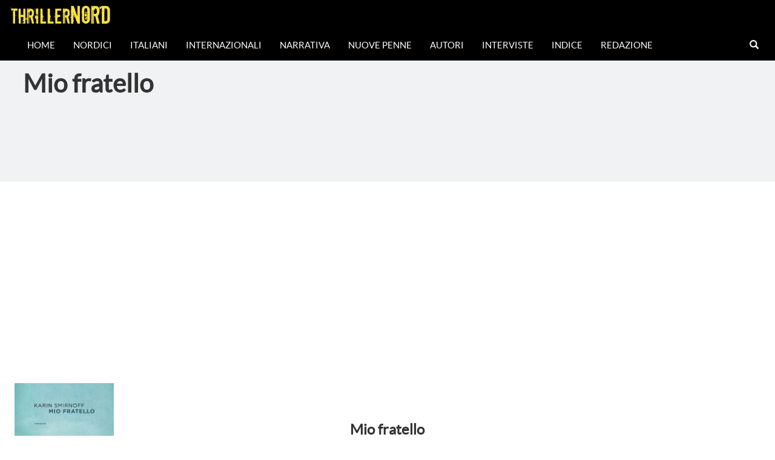

--- FILE ---
content_type: text/html; charset=UTF-8
request_url: https://thrillernord.it/mio-fratello-2/
body_size: 11998
content:
    <!DOCTYPE html>
    <html lang="en">
        <head>
    <meta charset="utf-8">
    <meta http-equiv="X-UA-Compatible" content="IE=edge">
    <meta name="viewport" content="width=device-width, initial-scale=1">
    <meta property="og:url"                content="https://thrillernord.it/mio-fratello-2/" />
    <meta property="og:type"               content="article" />
    <meta property="og:title"              content="Mio fratello" />
    <meta property="og:description"        content="" />
    <meta property="og:image"              content="https://thrillernord.it/wp-content/uploads/2022/07/59B3E752-CAB2-42EB-B540-EAB44F5ED3DD-e1657190766873.jpeg" />
    <!-- The above 3 meta tags *must* come first in the head; any other head content must come *after* these tags -->
    <title>Mio fratello</title>
    <!-- Bootstrap -->
    <link href="https://thrillernord.it/wp-content/themes/thrillernord/css/bootstrap.min.css" rel="stylesheet" type="text/css">        
    <!-- personal CSS-->
    <link href="https://thrillernord.it/wp-content/themes/thrillernord/css/stile.css?v=1.4.3" rel="stylesheet" type="text/css">
    <!-- Embedded Google Fonts-->
     <link href="https://fonts.googleapis.com/css?family=Kreon" rel="stylesheet">
     <link href="https://fonts.googleapis.com/css?family=Special+Elite" rel="stylesheet">
    <!-- HTML5 shim and Respond.js for IE8 support of HTML5 elements and media queries -->
    <!-- WARNING: Respond.js doesn't work if you view the page via file:// -->
    <!--[if lt IE 9]>
      <script src="https://oss.maxcdn.com/html5shiv/3.7.3/html5shiv.min.js"></script>
      <script src="https://oss.maxcdn.com/respond/1.4.2/respond.min.js"></script>
    <![endif]-->
    
    <!----Google Analytics----->
    <script>
  (function(i,s,o,g,r,a,m){i['GoogleAnalyticsObject']=r;i[r]=i[r]||function(){
  (i[r].q=i[r].q||[]).push(arguments)},i[r].l=1*new Date();a=s.createElement(o),
  m=s.getElementsByTagName(o)[0];a.async=1;a.src=g;m.parentNode.insertBefore(a,m)
  })(window,document,'script','https://www.google-analytics.com/analytics.js','ga');

  ga('create', 'UA-82908851-1', 'auto');
  ga('send', 'pageview');

</script>
    <!-----Google AdSense------>
    <script async src="https://pagead2.googlesyndication.com/pagead/js/adsbygoogle.js?client=ca-pub-5113225700152810"
     crossorigin="anonymous"></script>
        
    
    <meta name='robots' content='max-image-preview:large' />
<link rel="alternate" type="application/rss+xml" title="Thrillernord &raquo; Mio fratello Feed dei commenti" href="https://thrillernord.it/mio-fratello-2/feed/" />
<script type="text/javascript">
/* <![CDATA[ */
window._wpemojiSettings = {"baseUrl":"https:\/\/s.w.org\/images\/core\/emoji\/14.0.0\/72x72\/","ext":".png","svgUrl":"https:\/\/s.w.org\/images\/core\/emoji\/14.0.0\/svg\/","svgExt":".svg","source":{"concatemoji":"https:\/\/thrillernord.it\/wp-includes\/js\/wp-emoji-release.min.js?ver=6.4.7"}};
/*! This file is auto-generated */
!function(i,n){var o,s,e;function c(e){try{var t={supportTests:e,timestamp:(new Date).valueOf()};sessionStorage.setItem(o,JSON.stringify(t))}catch(e){}}function p(e,t,n){e.clearRect(0,0,e.canvas.width,e.canvas.height),e.fillText(t,0,0);var t=new Uint32Array(e.getImageData(0,0,e.canvas.width,e.canvas.height).data),r=(e.clearRect(0,0,e.canvas.width,e.canvas.height),e.fillText(n,0,0),new Uint32Array(e.getImageData(0,0,e.canvas.width,e.canvas.height).data));return t.every(function(e,t){return e===r[t]})}function u(e,t,n){switch(t){case"flag":return n(e,"\ud83c\udff3\ufe0f\u200d\u26a7\ufe0f","\ud83c\udff3\ufe0f\u200b\u26a7\ufe0f")?!1:!n(e,"\ud83c\uddfa\ud83c\uddf3","\ud83c\uddfa\u200b\ud83c\uddf3")&&!n(e,"\ud83c\udff4\udb40\udc67\udb40\udc62\udb40\udc65\udb40\udc6e\udb40\udc67\udb40\udc7f","\ud83c\udff4\u200b\udb40\udc67\u200b\udb40\udc62\u200b\udb40\udc65\u200b\udb40\udc6e\u200b\udb40\udc67\u200b\udb40\udc7f");case"emoji":return!n(e,"\ud83e\udef1\ud83c\udffb\u200d\ud83e\udef2\ud83c\udfff","\ud83e\udef1\ud83c\udffb\u200b\ud83e\udef2\ud83c\udfff")}return!1}function f(e,t,n){var r="undefined"!=typeof WorkerGlobalScope&&self instanceof WorkerGlobalScope?new OffscreenCanvas(300,150):i.createElement("canvas"),a=r.getContext("2d",{willReadFrequently:!0}),o=(a.textBaseline="top",a.font="600 32px Arial",{});return e.forEach(function(e){o[e]=t(a,e,n)}),o}function t(e){var t=i.createElement("script");t.src=e,t.defer=!0,i.head.appendChild(t)}"undefined"!=typeof Promise&&(o="wpEmojiSettingsSupports",s=["flag","emoji"],n.supports={everything:!0,everythingExceptFlag:!0},e=new Promise(function(e){i.addEventListener("DOMContentLoaded",e,{once:!0})}),new Promise(function(t){var n=function(){try{var e=JSON.parse(sessionStorage.getItem(o));if("object"==typeof e&&"number"==typeof e.timestamp&&(new Date).valueOf()<e.timestamp+604800&&"object"==typeof e.supportTests)return e.supportTests}catch(e){}return null}();if(!n){if("undefined"!=typeof Worker&&"undefined"!=typeof OffscreenCanvas&&"undefined"!=typeof URL&&URL.createObjectURL&&"undefined"!=typeof Blob)try{var e="postMessage("+f.toString()+"("+[JSON.stringify(s),u.toString(),p.toString()].join(",")+"));",r=new Blob([e],{type:"text/javascript"}),a=new Worker(URL.createObjectURL(r),{name:"wpTestEmojiSupports"});return void(a.onmessage=function(e){c(n=e.data),a.terminate(),t(n)})}catch(e){}c(n=f(s,u,p))}t(n)}).then(function(e){for(var t in e)n.supports[t]=e[t],n.supports.everything=n.supports.everything&&n.supports[t],"flag"!==t&&(n.supports.everythingExceptFlag=n.supports.everythingExceptFlag&&n.supports[t]);n.supports.everythingExceptFlag=n.supports.everythingExceptFlag&&!n.supports.flag,n.DOMReady=!1,n.readyCallback=function(){n.DOMReady=!0}}).then(function(){return e}).then(function(){var e;n.supports.everything||(n.readyCallback(),(e=n.source||{}).concatemoji?t(e.concatemoji):e.wpemoji&&e.twemoji&&(t(e.twemoji),t(e.wpemoji)))}))}((window,document),window._wpemojiSettings);
/* ]]> */
</script>
<style id='wp-emoji-styles-inline-css' type='text/css'>

	img.wp-smiley, img.emoji {
		display: inline !important;
		border: none !important;
		box-shadow: none !important;
		height: 1em !important;
		width: 1em !important;
		margin: 0 0.07em !important;
		vertical-align: -0.1em !important;
		background: none !important;
		padding: 0 !important;
	}
</style>
<link rel='stylesheet' id='wp-block-library-css' href='https://thrillernord.it/wp-includes/css/dist/block-library/style.min.css?ver=6.4.7' type='text/css' media='all' />
<style id='classic-theme-styles-inline-css' type='text/css'>
/*! This file is auto-generated */
.wp-block-button__link{color:#fff;background-color:#32373c;border-radius:9999px;box-shadow:none;text-decoration:none;padding:calc(.667em + 2px) calc(1.333em + 2px);font-size:1.125em}.wp-block-file__button{background:#32373c;color:#fff;text-decoration:none}
</style>
<style id='global-styles-inline-css' type='text/css'>
body{--wp--preset--color--black: #000000;--wp--preset--color--cyan-bluish-gray: #abb8c3;--wp--preset--color--white: #ffffff;--wp--preset--color--pale-pink: #f78da7;--wp--preset--color--vivid-red: #cf2e2e;--wp--preset--color--luminous-vivid-orange: #ff6900;--wp--preset--color--luminous-vivid-amber: #fcb900;--wp--preset--color--light-green-cyan: #7bdcb5;--wp--preset--color--vivid-green-cyan: #00d084;--wp--preset--color--pale-cyan-blue: #8ed1fc;--wp--preset--color--vivid-cyan-blue: #0693e3;--wp--preset--color--vivid-purple: #9b51e0;--wp--preset--gradient--vivid-cyan-blue-to-vivid-purple: linear-gradient(135deg,rgba(6,147,227,1) 0%,rgb(155,81,224) 100%);--wp--preset--gradient--light-green-cyan-to-vivid-green-cyan: linear-gradient(135deg,rgb(122,220,180) 0%,rgb(0,208,130) 100%);--wp--preset--gradient--luminous-vivid-amber-to-luminous-vivid-orange: linear-gradient(135deg,rgba(252,185,0,1) 0%,rgba(255,105,0,1) 100%);--wp--preset--gradient--luminous-vivid-orange-to-vivid-red: linear-gradient(135deg,rgba(255,105,0,1) 0%,rgb(207,46,46) 100%);--wp--preset--gradient--very-light-gray-to-cyan-bluish-gray: linear-gradient(135deg,rgb(238,238,238) 0%,rgb(169,184,195) 100%);--wp--preset--gradient--cool-to-warm-spectrum: linear-gradient(135deg,rgb(74,234,220) 0%,rgb(151,120,209) 20%,rgb(207,42,186) 40%,rgb(238,44,130) 60%,rgb(251,105,98) 80%,rgb(254,248,76) 100%);--wp--preset--gradient--blush-light-purple: linear-gradient(135deg,rgb(255,206,236) 0%,rgb(152,150,240) 100%);--wp--preset--gradient--blush-bordeaux: linear-gradient(135deg,rgb(254,205,165) 0%,rgb(254,45,45) 50%,rgb(107,0,62) 100%);--wp--preset--gradient--luminous-dusk: linear-gradient(135deg,rgb(255,203,112) 0%,rgb(199,81,192) 50%,rgb(65,88,208) 100%);--wp--preset--gradient--pale-ocean: linear-gradient(135deg,rgb(255,245,203) 0%,rgb(182,227,212) 50%,rgb(51,167,181) 100%);--wp--preset--gradient--electric-grass: linear-gradient(135deg,rgb(202,248,128) 0%,rgb(113,206,126) 100%);--wp--preset--gradient--midnight: linear-gradient(135deg,rgb(2,3,129) 0%,rgb(40,116,252) 100%);--wp--preset--font-size--small: 13px;--wp--preset--font-size--medium: 20px;--wp--preset--font-size--large: 36px;--wp--preset--font-size--x-large: 42px;--wp--preset--spacing--20: 0.44rem;--wp--preset--spacing--30: 0.67rem;--wp--preset--spacing--40: 1rem;--wp--preset--spacing--50: 1.5rem;--wp--preset--spacing--60: 2.25rem;--wp--preset--spacing--70: 3.38rem;--wp--preset--spacing--80: 5.06rem;--wp--preset--shadow--natural: 6px 6px 9px rgba(0, 0, 0, 0.2);--wp--preset--shadow--deep: 12px 12px 50px rgba(0, 0, 0, 0.4);--wp--preset--shadow--sharp: 6px 6px 0px rgba(0, 0, 0, 0.2);--wp--preset--shadow--outlined: 6px 6px 0px -3px rgba(255, 255, 255, 1), 6px 6px rgba(0, 0, 0, 1);--wp--preset--shadow--crisp: 6px 6px 0px rgba(0, 0, 0, 1);}:where(.is-layout-flex){gap: 0.5em;}:where(.is-layout-grid){gap: 0.5em;}body .is-layout-flow > .alignleft{float: left;margin-inline-start: 0;margin-inline-end: 2em;}body .is-layout-flow > .alignright{float: right;margin-inline-start: 2em;margin-inline-end: 0;}body .is-layout-flow > .aligncenter{margin-left: auto !important;margin-right: auto !important;}body .is-layout-constrained > .alignleft{float: left;margin-inline-start: 0;margin-inline-end: 2em;}body .is-layout-constrained > .alignright{float: right;margin-inline-start: 2em;margin-inline-end: 0;}body .is-layout-constrained > .aligncenter{margin-left: auto !important;margin-right: auto !important;}body .is-layout-constrained > :where(:not(.alignleft):not(.alignright):not(.alignfull)){max-width: var(--wp--style--global--content-size);margin-left: auto !important;margin-right: auto !important;}body .is-layout-constrained > .alignwide{max-width: var(--wp--style--global--wide-size);}body .is-layout-flex{display: flex;}body .is-layout-flex{flex-wrap: wrap;align-items: center;}body .is-layout-flex > *{margin: 0;}body .is-layout-grid{display: grid;}body .is-layout-grid > *{margin: 0;}:where(.wp-block-columns.is-layout-flex){gap: 2em;}:where(.wp-block-columns.is-layout-grid){gap: 2em;}:where(.wp-block-post-template.is-layout-flex){gap: 1.25em;}:where(.wp-block-post-template.is-layout-grid){gap: 1.25em;}.has-black-color{color: var(--wp--preset--color--black) !important;}.has-cyan-bluish-gray-color{color: var(--wp--preset--color--cyan-bluish-gray) !important;}.has-white-color{color: var(--wp--preset--color--white) !important;}.has-pale-pink-color{color: var(--wp--preset--color--pale-pink) !important;}.has-vivid-red-color{color: var(--wp--preset--color--vivid-red) !important;}.has-luminous-vivid-orange-color{color: var(--wp--preset--color--luminous-vivid-orange) !important;}.has-luminous-vivid-amber-color{color: var(--wp--preset--color--luminous-vivid-amber) !important;}.has-light-green-cyan-color{color: var(--wp--preset--color--light-green-cyan) !important;}.has-vivid-green-cyan-color{color: var(--wp--preset--color--vivid-green-cyan) !important;}.has-pale-cyan-blue-color{color: var(--wp--preset--color--pale-cyan-blue) !important;}.has-vivid-cyan-blue-color{color: var(--wp--preset--color--vivid-cyan-blue) !important;}.has-vivid-purple-color{color: var(--wp--preset--color--vivid-purple) !important;}.has-black-background-color{background-color: var(--wp--preset--color--black) !important;}.has-cyan-bluish-gray-background-color{background-color: var(--wp--preset--color--cyan-bluish-gray) !important;}.has-white-background-color{background-color: var(--wp--preset--color--white) !important;}.has-pale-pink-background-color{background-color: var(--wp--preset--color--pale-pink) !important;}.has-vivid-red-background-color{background-color: var(--wp--preset--color--vivid-red) !important;}.has-luminous-vivid-orange-background-color{background-color: var(--wp--preset--color--luminous-vivid-orange) !important;}.has-luminous-vivid-amber-background-color{background-color: var(--wp--preset--color--luminous-vivid-amber) !important;}.has-light-green-cyan-background-color{background-color: var(--wp--preset--color--light-green-cyan) !important;}.has-vivid-green-cyan-background-color{background-color: var(--wp--preset--color--vivid-green-cyan) !important;}.has-pale-cyan-blue-background-color{background-color: var(--wp--preset--color--pale-cyan-blue) !important;}.has-vivid-cyan-blue-background-color{background-color: var(--wp--preset--color--vivid-cyan-blue) !important;}.has-vivid-purple-background-color{background-color: var(--wp--preset--color--vivid-purple) !important;}.has-black-border-color{border-color: var(--wp--preset--color--black) !important;}.has-cyan-bluish-gray-border-color{border-color: var(--wp--preset--color--cyan-bluish-gray) !important;}.has-white-border-color{border-color: var(--wp--preset--color--white) !important;}.has-pale-pink-border-color{border-color: var(--wp--preset--color--pale-pink) !important;}.has-vivid-red-border-color{border-color: var(--wp--preset--color--vivid-red) !important;}.has-luminous-vivid-orange-border-color{border-color: var(--wp--preset--color--luminous-vivid-orange) !important;}.has-luminous-vivid-amber-border-color{border-color: var(--wp--preset--color--luminous-vivid-amber) !important;}.has-light-green-cyan-border-color{border-color: var(--wp--preset--color--light-green-cyan) !important;}.has-vivid-green-cyan-border-color{border-color: var(--wp--preset--color--vivid-green-cyan) !important;}.has-pale-cyan-blue-border-color{border-color: var(--wp--preset--color--pale-cyan-blue) !important;}.has-vivid-cyan-blue-border-color{border-color: var(--wp--preset--color--vivid-cyan-blue) !important;}.has-vivid-purple-border-color{border-color: var(--wp--preset--color--vivid-purple) !important;}.has-vivid-cyan-blue-to-vivid-purple-gradient-background{background: var(--wp--preset--gradient--vivid-cyan-blue-to-vivid-purple) !important;}.has-light-green-cyan-to-vivid-green-cyan-gradient-background{background: var(--wp--preset--gradient--light-green-cyan-to-vivid-green-cyan) !important;}.has-luminous-vivid-amber-to-luminous-vivid-orange-gradient-background{background: var(--wp--preset--gradient--luminous-vivid-amber-to-luminous-vivid-orange) !important;}.has-luminous-vivid-orange-to-vivid-red-gradient-background{background: var(--wp--preset--gradient--luminous-vivid-orange-to-vivid-red) !important;}.has-very-light-gray-to-cyan-bluish-gray-gradient-background{background: var(--wp--preset--gradient--very-light-gray-to-cyan-bluish-gray) !important;}.has-cool-to-warm-spectrum-gradient-background{background: var(--wp--preset--gradient--cool-to-warm-spectrum) !important;}.has-blush-light-purple-gradient-background{background: var(--wp--preset--gradient--blush-light-purple) !important;}.has-blush-bordeaux-gradient-background{background: var(--wp--preset--gradient--blush-bordeaux) !important;}.has-luminous-dusk-gradient-background{background: var(--wp--preset--gradient--luminous-dusk) !important;}.has-pale-ocean-gradient-background{background: var(--wp--preset--gradient--pale-ocean) !important;}.has-electric-grass-gradient-background{background: var(--wp--preset--gradient--electric-grass) !important;}.has-midnight-gradient-background{background: var(--wp--preset--gradient--midnight) !important;}.has-small-font-size{font-size: var(--wp--preset--font-size--small) !important;}.has-medium-font-size{font-size: var(--wp--preset--font-size--medium) !important;}.has-large-font-size{font-size: var(--wp--preset--font-size--large) !important;}.has-x-large-font-size{font-size: var(--wp--preset--font-size--x-large) !important;}
.wp-block-navigation a:where(:not(.wp-element-button)){color: inherit;}
:where(.wp-block-post-template.is-layout-flex){gap: 1.25em;}:where(.wp-block-post-template.is-layout-grid){gap: 1.25em;}
:where(.wp-block-columns.is-layout-flex){gap: 2em;}:where(.wp-block-columns.is-layout-grid){gap: 2em;}
.wp-block-pullquote{font-size: 1.5em;line-height: 1.6;}
</style>
<link rel='stylesheet' id='arve-main-css' href='https://thrillernord.it/wp-content/plugins/advanced-responsive-video-embedder/build/main.css?ver=65e39613de04e27403b1' type='text/css' media='all' />
<link rel='stylesheet' id='aalb_basics_css-css' href='https://thrillernord.it/wp-content/plugins/amazon-associates-link-builder/css/aalb_basics.css?ver=1.9.3' type='text/css' media='all' />
<script type="text/javascript" src="https://thrillernord.it/wp-includes/js/jquery/jquery.min.js?ver=3.7.1" id="jquery-core-js"></script>
<script type="text/javascript" src="https://thrillernord.it/wp-includes/js/jquery/jquery-migrate.min.js?ver=3.4.1" id="jquery-migrate-js"></script>
<link rel="https://api.w.org/" href="https://thrillernord.it/wp-json/" /><link rel="alternate" type="application/json" href="https://thrillernord.it/wp-json/wp/v2/posts/98289" /><link rel="EditURI" type="application/rsd+xml" title="RSD" href="https://thrillernord.it/xmlrpc.php?rsd" />
<meta name="generator" content="WordPress 6.4.7" />
<link rel="canonical" href="https://thrillernord.it/mio-fratello-2/" />
<link rel='shortlink' href='https://thrillernord.it/?p=98289' />
<link rel="alternate" type="application/json+oembed" href="https://thrillernord.it/wp-json/oembed/1.0/embed?url=https%3A%2F%2Fthrillernord.it%2Fmio-fratello-2%2F" />
<link rel="alternate" type="text/xml+oembed" href="https://thrillernord.it/wp-json/oembed/1.0/embed?url=https%3A%2F%2Fthrillernord.it%2Fmio-fratello-2%2F&#038;format=xml" />
             
    </head>

<body>
<nav class="navbar navbar-inverse" id="navigator" style="position:fixed; top:0px; bottom:auto; border:2px;">
    
    <div class="container-fluid">
    <div class="navbar-header">
      <button type="button" class="navbar-toggle" data-toggle="collapse" data-target="#myNavbar">
        <span class="icon-bar"></span>
        <span class="icon-bar"></span>
        <span class="icon-bar"></span> 
      </button>
      <a class="navbar-brand" style="color:white;" href="/"><img style="height:42px; width:auto; top:0px;" src="https://thrillernord.it/wp-content/themes/thrillernord/img/thrillernordLogoNavbar.png" alt="logo di Thrillernord"></a>
    </div>
    <div class="collapse navbar-collapse" id="myNavbar">
        <ul id="menu-main-menu" class="nav navbar-nav"><li id="menu-item-25674" class="menu-item menu-item-type-custom menu-item-object-custom menu-item-home menu-item-25674"><a href="http://thrillernord.it">Home</a></li>
<li id="menu-item-25676" class="menu-item menu-item-type-taxonomy menu-item-object-category current-post-ancestor current-menu-parent current-post-parent menu-item-25676"><a href="https://thrillernord.it/category/nordici/">Nordici</a></li>
<li id="menu-item-25675" class="menu-item menu-item-type-taxonomy menu-item-object-category menu-item-25675"><a href="https://thrillernord.it/category/italiani/">Italiani</a></li>
<li id="menu-item-25677" class="menu-item menu-item-type-taxonomy menu-item-object-category menu-item-25677"><a href="https://thrillernord.it/category/internazionali/">Internazionali</a></li>
<li id="menu-item-25678" class="menu-item menu-item-type-taxonomy menu-item-object-category menu-item-25678"><a href="https://thrillernord.it/category/narrativa/">Narrativa</a></li>
<li id="menu-item-25689" class="menu-item menu-item-type-taxonomy menu-item-object-category menu-item-25689"><a href="https://thrillernord.it/category/nuovepenne/">Nuove Penne</a></li>
<li id="menu-item-25796" class="menu-item menu-item-type-taxonomy menu-item-object-category menu-item-25796"><a href="https://thrillernord.it/category/autorinordici/">Autori</a></li>
<li id="menu-item-25679" class="menu-item menu-item-type-taxonomy menu-item-object-category menu-item-25679"><a href="https://thrillernord.it/category/interviste/">Interviste</a></li>
<li id="menu-item-26144" class="menu-item menu-item-type-post_type menu-item-object-page menu-item-26144"><a href="https://thrillernord.it/indice-2/">Indice</a></li>
<li id="menu-item-25681" class="menu-item menu-item-type-post_type menu-item-object-page menu-item-25681"><a href="https://thrillernord.it/redazione-2-2-2/">Redazione</a></li>
</ul>      
      <ul class="nav navbar-nav navbar-right">
          <li class="s-icon">
              <a href="#" id="addClass"><span class="glyphicon glyphicon-search"></span></a>
            </li>
        <div id="qnimate" class="off">
    <div id="search" class="open">
        <button data-widget="remove" id="removeClass" class="close" type="button">×</button>
<form role="search" method="get" action="https://thrillernord.it/">
     <input type="text" placeholder="testo ricerca..." value="" name="s" id="term">
    <button class="btn btn-lg btn-site" type="submit"><span class="glyphicon glyphicon-search"></span> Cerca</button>
</form> 
            </div>
        </div>      </ul>
    </div>
  </div>
            </nav>

        


    <div class="container-fluid">
    <div class="row" id="Headtitle" style="min-height:220px; background-color: #F0F2F3;">
        <div class="col-sm-7" style="height: 300px; padding:5em 3% 3% 3%;">
            <ul id="breadcrumbs" class="breadcrumbs"><li class="item-home"><a class="bread-link bread-home" href="https://thrillernord.it" title="Homepage">Homepage</a></li><li class="separator separator-home"> &gt; </li><li class="item-cat"><a href="https://thrillernord.it/category/nordici/">Thriller Nordici</a></li><li class="separator"> &gt; </li><li class="item-current item-98289"><strong class="bread-current bread-98289" title="Mio fratello">Mio fratello</strong></li></ul>            <h1 style="font-size:3em;"><b>Mio fratello</b></h1><br>
        <div class="addthis_inline_share_toolbox"></div><br>
    </div>
        <div class="col-sm-5" id="searchColumn">


        </div>
    </div>
    <div class="row">
        <div class="col-sm-2" id="recentPost">

        <div class="bookImage" style="width:80%; margin:auto; margin-top:30px;">
        <img width="337" height="497" src="https://thrillernord.it/wp-content/uploads/2022/07/59B3E752-CAB2-42EB-B540-EAB44F5ED3DD-e1657190766873.jpeg" class="attachment-post-thumbnail size-post-thumbnail wp-post-image" alt="" decoding="async" loading="lazy" />        </div> 
        <div class="adBanner" style="margin:auto; margin-top:20px;display:block;">

            </div>

        </div>
        <div class="col-sm-8" id="article" style="padding:4%; text-align: justify;">
            
            <div class="adBannerMobile">

            </div>
            <br>

    <!-- Start the Loop. -->
     
        <!-- Test if the current post is in category 3. -->
        <!-- If it is, the div box is given the CSS class "post-cat-three". -->
        <!-- Otherwise, the div box is given the CSS class "post". -->


        
<h3 class="wp-block-heading has-text-align-center"><strong><span class="s2">Mio fratello</span></strong></h3>



<hr class="wp-block-separator has-alpha-channel-opacity"/>



<h4 class="wp-block-heading"><strong><span class="s2">Autore: </span><span class="s2">Karin </span><span class="s2">Smirnoff</span></strong></h4>



<p><span class="s2">Editore:</span><span class="s2"> Ponte alle Grazie</span></p>



<p><span class="s2">Traduzione:</span><span class="s2"> Giulia </span><span class="s2">Pillon</span></p>



<p><span class="s2">Genere: </span><span class="s2">Thriller</span></p>



<p><span class="s2">Pagine: </span><span class="s2">336</span></p>



<p><span class="s2">Anno di pubblicazione: 2022</span></p>



<div style="height:100px" aria-hidden="true" class="wp-block-spacer"></div>



<div></div>
<div id="google_translate_element"></div>
<script type="text/javascript">
function googleTranslateElementInit() {
  new google.translate.TranslateElement({pageLanguage: 'it', layout: google.translate.TranslateElement.InlineLayout.SIMPLE}, 'google_translate_element');
}
</script><script type="text/javascript" src="//translate.google.com/translate_a/element.js?cb=googleTranslateElementInit"></script>



<div style="height:10px" aria-hidden="true" class="wp-block-spacer"></div>



<p><strong>Sinossi.&nbsp;</strong><span class="s6">Una </span><span class="s6">tempesta</span><span class="s6"> di </span><span class="s6">neve</span> <span class="s6">sferza</span><span class="s6"> la </span><span class="s6">strada</span><span class="s6"> la sera in cui Jana, </span><span class="s6">dopo</span><span class="s6"> anni di </span><span class="s6">assenza</span><span class="s6">, </span><span class="s6">fa</span> <span class="s6">ritorno</span><span class="s6"> a </span><span class="s6">Smalånger</span><span class="s6">, </span><span class="s6">nell&#8217;angolo</span><span class="s6"> più </span><span class="s6">remoto</span><span class="s6"> della </span><span class="s6">campagna</span> <span class="s6">svedese</span><span class="s6">. </span><span class="s6">L&#8217;incontro</span><span class="s6"> con il </span><span class="s6">gemello</span> <span class="s6">Bror</span><span class="s6">, che </span><span class="s6">abita</span> <span class="s6">ancora</span><span class="s6"> nella </span><span class="s6">piccola</span> <span class="s6">fattoria</span><span class="s6"> di </span><span class="s6">famiglia</span><span class="s6">sprofondato</span><span class="s6"> in un </span><span class="s6">gorgo</span><span class="s6"> di </span><span class="s6">alcol</span><span class="s6"> e </span><span class="s6">depressione</span><span class="s6">, </span><span class="s6">impone</span><span class="s6"> alla </span><span class="s6">giovane</span><span class="s6"> donna di </span><span class="s6">scavare</span><span class="s6"> nella </span><span class="s6">memoria</span><span class="s6"> per </span><span class="s6">disseppellire</span><span class="s6"> i </span><span class="s6">demoni</span><span class="s6"> del </span><span class="s6">passato</span><span class="s6">. </span><span class="s6">Demoni</span> <span class="s6">cresciuti</span> <span class="s6">silenziosi</span><span class="s6"> e </span><span class="s6">indisturbati</span><span class="s6"> in </span><span class="s6">seno</span><span class="s6"> a una </span><span class="s6">comunità</span><span class="s6"> che </span><span class="s6">sa</span><span class="s6"> tutto di tutti ma non </span><span class="s6">osa</span><span class="s6">intervenire</span> <span class="s6">negli</span> <span class="s6">affari</span> <span class="s6">degli</span><span class="s6"> altri. E che, a </span><span class="s6">distanza</span><span class="s6"> di </span><span class="s6">mesi</span><span class="s6">, si ritrova </span><span class="s6">ancora</span> <span class="s6">scossa</span> <span class="s6">dall&#8217;omicidio</span><span class="s6"> di Maria, la&nbsp;</span><span class="s7">femme fatale</span><span class="s6">&nbsp;del </span><span class="s6">paese</span><span class="s6">, </span><span class="s6">morta</span><span class="s6"> in </span><span class="s6">circostanze</span> <span class="s6">sospette</span><span class="s6">. Nel </span><span class="s6">riaprirsi</span><span class="s6"> di </span><span class="s6">vecchie</span> <span class="s6">ferite</span><span class="s6">, nel </span><span class="s6">rincorrersi</span><span class="s6"> di </span><span class="s6">misteri</span><span class="s6"> che </span><span class="s6">scatenano</span><span class="s6"> un </span><span class="s6">turbinio</span><span class="s6"> di </span><span class="s6">paure</span><span class="s6"> e </span><span class="s6">fantasmi</span><span class="s6">, Jana </span><span class="s6">prova</span><span class="s6"> a </span><span class="s6">ricostruire</span><span class="s6"> una vita </span><span class="s6">lì</span><span class="s6"> dove </span><span class="s6">l&#8217;aveva</span> <span class="s6">abbandonata</span><span class="s6"> e a </span><span class="s6">dipanare</span><span class="s6"> la </span><span class="s6">matassa</span><span class="s6"> di una </span><span class="s6">stagione</span> <span class="s6">oscura</span><span class="s6">. </span><span class="s6">Sullo</span><span class="s6"> scenario </span><span class="s6">incantato</span><span class="s6"> del </span><span class="s6">grande</span><span class="s6"> Nord, </span><span class="s6">intriso</span><span class="s6"> di </span><span class="s6">brutale</span> <span class="s6">bellezza</span><span class="s6">, i due fratelli </span><span class="s6">ripercorrono</span><span class="s6"> i </span><span class="s6">sentieri</span><span class="s6">della loro </span><span class="s6">infanzia</span><span class="s6"> e </span><span class="s6">scendono</span><span class="s6"> a </span><span class="s6">patti</span><span class="s6"> con una </span><span class="s6">verità</span><span class="s6"> difficile da </span><span class="s6">accettare</span><span class="s6">.</span></p>



<div style="height:35px" aria-hidden="true" class="wp-block-spacer"></div>



<h3 class="wp-block-heading has-text-align-center"><strong>Recensione di Marina Toniolo&nbsp;</strong></h3>


<div class="wp-block-image">
<figure class="aligncenter"><img decoding="async" width="300" height="19" src="https://thrillernord.it/wp-content/uploads/2022/06/0C7A47CF-3C94-4E1C-ACA3-A3903F81CF41-300x19.jpeg" alt="" class="wp-image-96452" srcset="https://thrillernord.it/wp-content/uploads/2022/06/0C7A47CF-3C94-4E1C-ACA3-A3903F81CF41-300x19.jpeg 300w, https://thrillernord.it/wp-content/uploads/2022/06/0C7A47CF-3C94-4E1C-ACA3-A3903F81CF41-768x49.jpeg 768w, https://thrillernord.it/wp-content/uploads/2022/06/0C7A47CF-3C94-4E1C-ACA3-A3903F81CF41.jpeg 800w" sizes="(max-width: 300px) 100vw, 300px" /></figure></div>


<p class="has-text-align-center"></p>



<p><span class="s2">“<em>Già all’epoca il nostro paesino e quelli circostanti erano pieni di case disabitate e noi c’eravamo intrufolati praticamente in tutte. Alcune erano vere e proprie stamberghe con la pioggia che entrava dalle falle del tetto e il pavimento sfondato”.</em></span></p>



<p><span class="s2">Cos’è casa? Dov’è casa?<br></span></p>



<p><strong><span class="s2">Jana</span></strong><span class="s2"> ritorna al suo paese per trovare il fratello </span><strong><span class="s2">Bror</span></strong><span class="s2">, che non se la passa molto bene dopo che la moglie lo ha lasciato. Vive ancora nella vecchia fattori</span><span class="s2"> di famiglia </span><span class="s2">a uguale a tutte le altre nel circondario. Una uniformità esteriore che </span><span class="s2">lascia pensare all’immobilità di cose e persone nel corso dei decenni. In contrasto con la natura fredda e selvaggia che attornia la campagna di </span><span class="s2">Smalånger</span><span class="s2">, piena di boschi di ruscelli di selvaggina. </span><span class="s2">Jana</span><span class="s2"> arriva durante una notte piena di vento e neve e subito incontra (o </span><span class="s2">reincontra</span><span class="s2">?) John con il quale instaura velocemente un rapporto. </span><span class="s2">Subito </span><span class="s2">le viene rivelata la notizia che Maria, ex moglie di John, è morta in circostanze misteriose. E che tutti gli uomini – sposati e non – hanno avuto una storia con lei. Per comprendere appieno chi era quella donna fatale e misteriosa </span><span class="s2">Jana</span><span class="s2">deve ripercorrere la storia della sua infanzia e adolescenza e i rapporti che legano lei e il gemello alla madre e al padre.</span></p>



<p><span class="s2">“<em>Sai qualcosa sull’amore mi chiese. Capisci quali forze mette in moto in chi non ha mai amato. I nostri percorsi sono tutti diversi pensai. C’è chi si spara un colpo e chi sigilla le fessure da cui penetrano i sentimenti”.</em></span></p>



<p><span class="s2">‘<strong><em>Mio fratello’</em> è un libro che mi ha disturbata parecchio. C’è tutto quello che serve per un ottimo thriller nordico e pure di più. </strong></span><span class="s2">La scrittura è </span><span class="s2">scarna, essenziale eppure ogni frase è perfettamente calibrata come un pugno ben assestato.<br></span></p>



<p><span class="s2"><strong>Ambientato ai giorni nostri,</strong> potrebbe essere stato scritto nell’ottocento, ai tempi di Dickens. Pedagogia nera, rasseg</span><span class="s2">nazione e isterismo religioso</span><span class="s2"> fanno da padroni in questo angolo remoto della Scandinavia. </span><span class="s2">Una cultura nettamente contadina e di caccia con uomini duri e donne ancora più arcigne.</span></p>



<p><strong><span class="s2">Jana</span><span class="s2"> e </span><span class="s2">Bror</span></strong><span class="s2"> sono dei sopravvissuti e la fede uno verso l’altro è il pilastro attorno a cui ruota la loro vita. &nbsp;Sono affamati d’amore eppure respingenti, non riescono a fidarsi del prossimo perché troppi sono i pu</span><span class="s2">nti oscuri nella loro anima e in quella dei vicini</span><span class="s2">. </span></p>



<p><span class="s2">Eppure. Eppure affrontando con dolore i traumi passati riescono a costruirsi una nuova identità e una nuova esistenza. E questo mi ha colpita moltissimo perché è una storia intrisa di speranza e di luce. Pezzi di mosaico che avvicinati formano un disegno nuovo e caldo. Perché recuperare la propria storia e restando aperti alla vita permette una pienezza prima sconosciuta. </span></p>



<p><strong><span class="s2">Un esordio perfetto questo primo libro sulla trilogia di Jana</span></strong><span class="s2"> che, pur aspettando le nuove uscite, è auto concludente con un finale ad hoc. </span><br></p>



<div style="height:14px" aria-hidden="true" class="wp-block-spacer"></div>



<p class="has-text-align-left"><strong>Acquista su Amazon.it:</strong></p>



<iframe title="Mio fratello" type="text/html" width="500" height="550" frameborder="0" allowfullscreen style="max-width:100%" src="https://leggi.amazon.it/kp/card?preview=inline&#038;linkCode=ll1&#038;ref_=k4w_oembed_p2bJO9uhQXdZEN&#038;asin=8833314707&#038;tag=thrill00-21"></iframe>



<div style="height:12px" aria-hidden="true" class="wp-block-spacer"></div>



<h3 class="wp-block-heading"><strong><a href="https://thrillernord.it/karin-smirnoff/"><span class="s2">Karin </span><span class="s2">Smirnoff</span></a></strong></h3>



<hr class="wp-block-separator has-alpha-channel-opacity"/>



<p><span class="s2">è nata nel 1964 e vive a </span><span class="s2">Piteå</span><span class="s2">, in Svezia. Dopo aver lavorato come fotografa e giornalista, ha esordito nel 2018 nella narrativa con ‘Mio fratello’, già tradotto in undici Paesi, il primo libro di una trilogia best seller in Svezia, da cui verrà presto tratta una serie tv. A seguito del grande successo dei suoi romanzi, Karin </span><span class="s2">Smirnoff</span><span class="s2"> è stata scelta per scrivere il prossimo capitolo della serie </span><span class="s2">Millennium</span><span class="s2"> di </span><span class="s2">Stieg</span> <span class="s2">Larsson</span><span class="s2">.</span></p>



<p class="has-text-align-center"><em><br>A cura di Marina Toniolo</em></p>



<p class="has-text-align-center"><a href="https://ilprologomarina.blogspot.com/">https://ilprologomarina.blogspot.com/</a></p>
                

        <!-- Display the date (November 16th, 2009 format) and a link to other posts by this posts author. -->



        <!-- Stop The Loop (but note the "else:" - see next line). -->

                 <br><br>

            </div>

        <div class="col-sm-2" id="recentPost"> 
            <div class="adBanner" style="margin:auto; margin-top:20px;display:block;">

            </div>


        </div>
            <div class="adBannerMobile">

            </div>

        </div>
            </div>



        <div class="footer" id="footer">
        <div class="container-fluid">
            <div class="row">
                <div class="col-lg-2  col-md-2 col-sm-4 col-xs-6">
                    <img src="https://thrillernord.it/wp-content/themes/thrillernord/img/thrillernordLogoFooter.png" style="width:70%; height:auto; margin-top:40px; margin-left:15px;" alt="logo di Thrillernord">
                </div>
                <div class="col-lg-2  col-md-2 col-sm-4 col-xs-6">
                    <h3 style="color:white;"> Recensioni </h3>
                    <ul>
                                                            <a href="https://thrillernord.it/la-regola-del-silenzio/"><li>La regola del silenzio</li> </a>
                                        <a href="https://thrillernord.it/comprensorio-rossolago/"><li>Comprensorio Rossolago</li> </a>
                                        <a href="https://thrillernord.it/il-folle/"><li>Il folle</li> </a>
                                        <a href="https://thrillernord.it/sono-quasi-pronto/"><li>Sono quasi pronto</li> </a>
                                        <a href="https://thrillernord.it/la-fregatura-di-avere-unanima/"><li>La fregatura di avere un’anima</li> </a>
                                        <a href="https://thrillernord.it/la-maestra/"><li>La maestra</li> </a>
                                        <a href="https://thrillernord.it/il-silenzio-dei-colpevoli/"><li>Il silenzio dei colpevoli</li> </a>
                                        <a href="https://thrillernord.it/la-strana-morte-dellammiraglio/"><li>La strana morte dell&#8217;ammiraglio</li> </a>
                                        <a href="https://thrillernord.it/plummet-men/"><li>Plummet Men</li> </a>
                                        <a href="https://thrillernord.it/umane-bugie/"><li>Umane bugie</li> </a>
                                        <a href="https://thrillernord.it/labete-e-la-betulla/"><li>L’abete e la betulla</li> </a>
                                        <a href="https://thrillernord.it/note-a-margine-di-un-delitto/"><li>Note a margine di un delitto</li> </a>
                                        <a href="https://thrillernord.it/la-misteriosa-scomparsa-di-fontanella/"><li>La misteriosa scomparsa</li> </a>
                                        <a href="https://thrillernord.it/strani-frutti/"><li>Strani frutti</li> </a>
                                        <a href="https://thrillernord.it/i-bambini-di-nessuno/"><li>I bambini di nessuno</li> </a>
                                        <a href="https://thrillernord.it/taglio-letale/"><li>Taglio letale</li> </a>
                                                            </ul>
                </div>
                <div class="col-lg-2  col-md-2 col-sm-4 col-xs-6">
                    <h3 style="color:white;"> Approfondimenti </h3>
                    <ul>
                        <li> <a href="/index.php/serie-tv/"> Serie TV Imperdibili </a> </li>
                        <li> <a href="/index.php/linea-gotica"> Linea Gotica </a> </li>
                        <li> <a href="/index.php/ricette"> Ricette del Nord Europa </a> </li>
                        <li> <a href="/index.php/tra-le-pagine-di-un-film"> Tra le pagine di un film </a> </li>
                        <li> <a href="/index.php/audiolibri"> Audiolibri </a> </li>
                        <li> <a href="/index.php/langolo-del-traduttore"> Angolo del traduttore </a> </li>
                        <li> <a href="/index.php/biografie-selvagge/"> Speciali </a> </li>
                        <li> <a href="/index.php/eventi-e-festival-letterari/"> Festival ed Eventi letterari </a> </li>
                        <li> <a href="/index.php/giovani-detectives-leggono/"> Giovani detectives leggono </a> </li>
                        <li> <a href="/index.php/duplex/"> Thriller- Proust in Duplex </a> </li>
                        <li> <a href="/index.php/indiceinterviste/"> Indice interviste </a> </li>
                        <li> <a href="/index.php/recensioni-dautore/"> Recensioni d'autore </a> </li>
                    </ul>
                </div>
                <div class="col-lg-2  col-md-2 col-sm-4 col-xs-6">
                    <h3 style="color:white;"> Categorie </h3>
                    <ul>
                        <li> <a href="/index.php/category/nordici"> Nordici </a> </li>
                        <li> <a href="/index.php/category/italiani"> Italiani </a> </li>
                        <li> <a href="/index.php/category/internazionali"> Internazionali </a> </li>
                        <li> <a href="/index.php/category/narrativa"> Narrativa </a> </li>
                        <li> <a href="/index.php/category/nuovepenne"> Nuove Penne </a> </li>
                    </ul>
                </div>
                <div class="col-lg-3  col-md-3 col-sm-6 col-xs-12 ">
                <h3 style="color:white;"> Ultimi Speciali </h3>
                <ul>
                                                            <a href="https://thrillernord.it/la-classifica-settimanale/"><li>CLASSIFICA DELLA SETTIMANA 18/01/2026</li> </a>
                                        <a href="https://thrillernord.it/jimenshi/"><li>JIMENSHI</li> </a>
                                        <a href="https://thrillernord.it/speciale-poirot-a-styles-court/"><li>SPECIALE: POIROT A STYLES COURT</li> </a>
                                        <a href="https://thrillernord.it/the-rainmaker/"><li>THE RAINMAKER</li> </a>
                                        <a href="https://thrillernord.it/le-5-recensioni-piu-cliccate/"><li>LE 5 RECENSIONI PIÙ CLICCATE DI DICEMBRE 2025</li> </a>
                                        <a href="https://thrillernord.it/the-abandons/"><li>THE ABANDONS</li> </a>
                                        <a href="https://thrillernord.it/based-on-a-true-story/"><li>BASED ON A TRUE STORY</li> </a>
                                        <a href="https://thrillernord.it/mrs-playmen/"><li>Mrs PLAYMEN</li> </a>
                                        <a href="https://thrillernord.it/death-by-lightning/"><li>DEATH BY LIGHTNING</li> </a>
                                        <a href="https://thrillernord.it/real-stories-lintrigo-di-via-poma/"><li>REAL STORIES: L&#8217;INTRIGO DI VIA POMA</li> </a>
                                        <a href="https://thrillernord.it/monster/"><li>MONSTER</li> </a>
                                        <a href="https://thrillernord.it/speciale-christopher-bollen/"><li>SPECIALE: Christopher Bollen</li> </a>
                                        <a href="https://thrillernord.it/terrazza-sentimento/"><li>TERRAZZA SENTIMENTO</li> </a>
                                        <a href="https://thrillernord.it/wayward/"><li>WAYWARD</li> </a>
                                        <a href="https://thrillernord.it/il-mostro/"><li>IL MOSTRO</li> </a>
                                        <a href="https://thrillernord.it/house-of-guinnes/"><li>HOUSE OF GUINNES</li> </a>
                                                            </ul>

            </div>

            </div>
            <!--/.row--> 
        </div>
        <!--/.container--> 
    </div>
    <!--/.footer-->
    
    <div class="footer-bottom">
        <div class="container-fluid">
            <p class="pull-left" style="color:white;"> Copyright © Thrillernord Viaggiare dentro il libro All right reserved. </p>
            <div class="pull-right">
                <ul class="nav nav-pills payments">
                	<li><i class="fa fa-cc-visa"></i></li>
                    <li><i class="fa fa-cc-mastercard"></i></li>
                    <li><i class="fa fa-cc-amex"></i></li>
                    <li><i class="fa fa-cc-paypal"></i></li>
                </ul> 
            </div>
        </div>
    </div>
    <!--/.footer-bottom--> 
        <!-- jQuery (necessary for Bootstrap's JavaScript plugins) -->
<script src="https://cdn.jsdelivr.net/npm/jquery@3.6.1/dist/jquery.min.js"></script>
        <!-- Include all compiled plugins (below), or include individual files as needed -->
<script src="https://cdn.jsdelivr.net/npm/popper.js@1.16.1/dist/umd/popper.min.js"></script>
<script src="https://cdn.jsdelivr.net/npm/bootstrap@3.3.7/dist/js/bootstrap.min.js"></script>
          
<script>
 $(window).scroll(function() {
  $(".scaleanim").each(function(){
    var pos = $(this).offset().top;

    var winTop = $(window).scrollTop();
    if (pos < winTop + 600) {
      $(this).addClass("scale");
    }
  });
});
</script>
<script>
 $(window).ready(function() {
  $(".scaleanim2").each(function(){
    var pos = $(this).offset().top;

    var winTop = $(window).scrollTop();
    if (pos < winTop + 600) {
      $(this).addClass("scale2");
    }
  });
});
</script>
<script>
 $(window).ready(function() {
  $(".slideanim").each(function(){
    var pos = $(this).offset().top;

    var winTop = $(window).scrollTop();
    if (pos < winTop + 600) {
      $(this).addClass("slide");
    }
  });
});
    </script>
          
          
<script>
  $(function(){
$("#addClass").click(function () {
          $('#qnimate').addClass('popup-box-on');
            });
          
            $("#removeClass").click(function () {
          $('#qnimate').removeClass('popup-box-on');
            });
  })
</script>

<script type="text/javascript" src="https://thrillernord.it/wp-content/themes/thrillernord/js/slick.js"></script>

<!----------- addthis.com script for social sharing------>

<script type="text/javascript" src="//s7.addthis.com/js/300/addthis_widget.js#pubid=ra-5892232e4c686b05"></script>

<script type="text/javascript" src="https://thrillernord.it/wp-content/plugins/advanced-responsive-video-embedder/build/main.js?ver=65e39613de04e27403b1" id="arve-main-js"></script>


        </body>

    </html>

--- FILE ---
content_type: text/html; charset=utf-8
request_url: https://www.google.com/recaptcha/api2/aframe
body_size: 267
content:
<!DOCTYPE HTML><html><head><meta http-equiv="content-type" content="text/html; charset=UTF-8"></head><body><script nonce="Sk5a7swMGg4I8YtZS-dQBg">/** Anti-fraud and anti-abuse applications only. See google.com/recaptcha */ try{var clients={'sodar':'https://pagead2.googlesyndication.com/pagead/sodar?'};window.addEventListener("message",function(a){try{if(a.source===window.parent){var b=JSON.parse(a.data);var c=clients[b['id']];if(c){var d=document.createElement('img');d.src=c+b['params']+'&rc='+(localStorage.getItem("rc::a")?sessionStorage.getItem("rc::b"):"");window.document.body.appendChild(d);sessionStorage.setItem("rc::e",parseInt(sessionStorage.getItem("rc::e")||0)+1);localStorage.setItem("rc::h",'1769122602164');}}}catch(b){}});window.parent.postMessage("_grecaptcha_ready", "*");}catch(b){}</script></body></html>